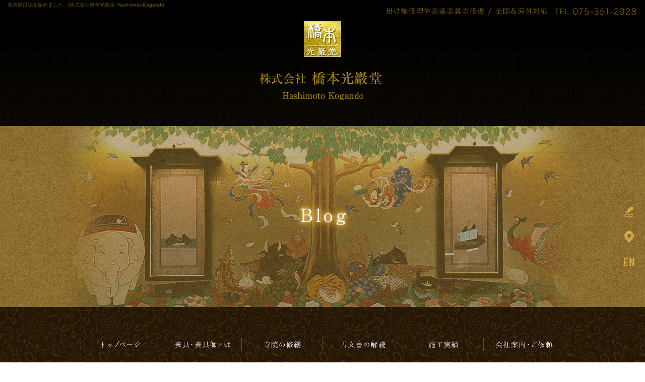

--- FILE ---
content_type: text/html; charset=UTF-8
request_url: https://www.kogando.co.jp/archives/9
body_size: 6203
content:
<!DOCTYPE html>
<html lang="ja">
<head>
<!-- ▼Googleアナリティクスタグ▼ -->
<!-- Global site tag (gtag.js) - Google Analytics -->
<script async src="https://www.googletagmanager.com/gtag/js?id=UA-4357072-1"></script>
<script>
  window.dataLayer = window.dataLayer || [];
  function gtag(){dataLayer.push(arguments);}
  gtag('js', new Date());

  gtag('config', 'UA-4357072-1');
</script>
<!-- ▲Googleアナリティクスタグ▲ -->
<meta charset="UTF-8" />
<meta name="viewport" content="width=1400">
<meta name="format-detection" content="telephone=no">
<title>  表具師日誌を始めました。 | 株式会社橋本光巖堂 Hashimoto-Kogando</title>
<link rel="profile" href="https://gmpg.org/xfn/11" />
<link rel="stylesheet" type="text/css" media="all" href="https://www.kogando.co.jp/60010314/wp-content/themes/multipress/style.css" />
<link rel="stylesheet" type="text/css" media="all" href="https://www.kogando.co.jp/60010314/wp-content/themes/multipress/theme.css" />
<link rel="stylesheet" type="text/css" media="all" href="https://www.kogando.co.jp/60010314/wp-content/themes/multipress/common.css" />
<link rel="shortcut icon" href="https://www.kogando.co.jp/favicon.ico" />
<link rel="stylesheet" type="text/css" media="all" href="/files/files_common.css" />
<link rel="stylesheet" type="text/css" media="all" href="/files/files_pc.css" />

<link rel="pingback" href="https://www.kogando.co.jp/60010314/xmlrpc.php" />
<link rel="alternate" type="application/rss+xml" title="株式会社橋本光巖堂 Hashimoto-Kogando &raquo; フィード" href="https://www.kogando.co.jp/feed" />
<link rel="alternate" type="application/rss+xml" title="株式会社橋本光巖堂 Hashimoto-Kogando &raquo; コメントフィード" href="https://www.kogando.co.jp/comments/feed" />
<link rel='stylesheet' id='simplamodalwindow-css'  href='https://www.kogando.co.jp/60010314/wp-content/plugins/light-box-miyamoto/SimplaModalwindow/jquery.SimplaModalwindow.css?ver=3.6.1' type='text/css' media='all' />
<link rel='stylesheet' id='iqfmcss-css'  href='https://www.kogando.co.jp/60010314/wp-content/plugins/inquiry-form-creator/css/inquiry-form.css?ver=0.7' type='text/css' media='all' />
<script type='text/javascript' src='https://www.kogando.co.jp/60010314/wp-includes/js/jquery/jquery.js?ver=1.10.2'></script>
<script type='text/javascript' src='https://www.kogando.co.jp/60010314/wp-includes/js/jquery/jquery-migrate.min.js?ver=1.2.1'></script>
<script type='text/javascript' src='https://www.kogando.co.jp/60010314/wp-content/plugins/light-box-miyamoto/SimplaModalwindow/jquery.SimplaModalwindow.js?ver=1.7.1'></script>
<script type='text/javascript' src='https://www.kogando.co.jp/60010314/wp-content/plugins/inquiry-form-creator/js/ajaxzip2/ajaxzip2.js?ver=2.10'></script>
<script type='text/javascript' src='https://www.kogando.co.jp/60010314/wp-content/plugins/inquiry-form-creator/js/jquery.upload.js?ver=1.0.2'></script>
<link rel='next' title='ホームページをリニューアルOPENしました。' href='https://www.kogando.co.jp/archives/37' />
<link rel='canonical' href='https://www.kogando.co.jp/archives/9' />
<link rel='shortlink' href='https://www.kogando.co.jp/?p=9' />
<script>AjaxZip2.JSONDATA = "https://www.kogando.co.jp/60010314/wp-content/plugins/inquiry-form-creator/js/ajaxzip2/data";</script><link rel="alternate" media="handheld" type="text/html" href="https://www.kogando.co.jp/archives/9" />
<!-- Vipers Video Quicktags v6.4.5 | http://www.viper007bond.com/wordpress-plugins/vipers-video-quicktags/ -->
<style type="text/css">
.vvqbox { display: block; max-width: 100%; visibility: visible !important; margin: 10px auto; } .vvqbox img { max-width: 100%; height: 100%; } .vvqbox object { max-width: 100%; } 
</style>
<script type="text/javascript">
// <![CDATA[
	var vvqflashvars = {};
	var vvqparams = { wmode: "opaque", allowfullscreen: "true", allowscriptaccess: "always" };
	var vvqattributes = {};
	var vvqexpressinstall = "https://www.kogando.co.jp/60010314/wp-content/plugins/vipers-video-quicktags/resources/expressinstall.swf";
// ]]>
</script>
<!-- BEGIN: WP Social Bookmarking Light -->
<script type="text/javascript" src="https://connect.facebook.net/ja_JP/all.js#xfbml=1"></script>
<style type="text/css">
.wp_social_bookmarking_light{
    border: 0 !important;
    padding: 0 !important;
    margin: 0 !important;
}
.wp_social_bookmarking_light div{
    float: left !important;
    border: 0 !important;
    padding: 0 !important;
    margin: 0 5px 0px 0 !important;
    height: 23px !important;
    text-indent: 0 !important;
}
.wp_social_bookmarking_light img{
    border: 0 !important;
    padding: 0;
    margin: 0;
    vertical-align: top !important;
}
.wp_social_bookmarking_light_clear{
    clear: both !important;
}
.wsbl_twitter{
    width: 100px;
}</style>
<!-- END: WP Social Bookmarking Light -->





<meta name="description" content="株式会社橋本光巖堂 Hashimoto-Kogandoは、京都市下京区にある表具店です。主に寺院からご依頼を受け、表具の修繕などを行っています。また、国内のみならず、海外の表具の修繕も承っております。" />
<meta name="keywords" content="株式会社橋本光巖堂 ,Hashimoto-Kogando ,掛け軸 ,修理 ,表装 ,修復 ,表具 ,橋本光巖堂" />

<script type="text/javascript" src="/files/js/effect_pc.js"></script>
<link rel="stylesheet" href="/files/Gallery-master/css/blueimp-gallery.min.css">
<script src="/files/Gallery-master/js/blueimp-gallery.min.js"></script>


<!-- OGPここから -->
<meta property="fb:app_id" content="" />
<meta property="og:type" content="website" />
<meta property="og:locale" content="ja_JP" />
<meta property="og:description" content="表具師日誌を始めました。">
<meta property="og:image" content="https://www.kogando.co.jp/files/facebook_face.jpg">
<meta property="og:title" content="表具師日誌を始めました。">
<meta property="og:url" content="https://www.kogando.co.jp/archives/9/">
<meta property="og:site_name" content="株式会社橋本光巖堂 Hashimoto-Kogando">
<!-- OGPここまで -->
</head>


<body id="page_9"  class="blog">

<div id="wrapper">
<div id="blueimp-gallery" class="blueimp-gallery blueimp-gallery-controls">
    <div class="slides"></div>
    <h3 class="title"></h3>
    <p class="description"></p>
    <a class="prev">‹</a>
    <a class="next">›</a>
    <a class="close">×</a>
    <a class="play-pause"></a>
    <ol class="indicator"></ol>
</div>

	<div id="branding_box">

	<div id="site-description">
<a href="https://www.kogando.co.jp/" title="株式会社橋本光巖堂 Hashimoto-Kogando" rel="home">  表具師日誌を始めました。|株式会社橋本光巖堂 Hashimoto-Kogando</a>
	</div>


<div id="header_information" class="post">

	
<div class="post-data">
<div class="main_header"><a href="/"><img src="/files/sp1.gif" width="240" height="100"></a></div></div>

<div class="clear_float"></div>

	
</div><!-- #header_information -->


	<div id="access" role="navigation">
		<div class="menu-header"><ul id="menu-gnavi" class="menu"><li id="menu-item-497" class="gnavi11 menu-item menu-item-type-post_type menu-item-object-page menu-item-497"><a href="https://www.kogando.co.jp/japanese-top">日本語TOPページ</a></li>
<li id="menu-item-101" class="gnavi12 menu-item menu-item-type-post_type menu-item-object-page menu-item-101"><a href="https://www.kogando.co.jp/tradition">表具・表具師とは</a></li>
<li id="menu-item-718" class="gnavi13 menu-item menu-item-type-post_type menu-item-object-page menu-item-718"><a href="https://www.kogando.co.jp/sub-restoration">寺院の修繕</a>
<ul class="sub-menu">
	<li id="menu-item-499" class="sub-gnavi2 menu-item menu-item-type-post_type menu-item-object-page menu-item-499"><a href="https://www.kogando.co.jp/sub-restoration">寺院の修復</a></li>
	<li id="menu-item-500" class="sub-gnavi2 menu-item menu-item-type-post_type menu-item-object-page menu-item-500"><a href="https://www.kogando.co.jp/kinpaku-hari">寺院の金箔貼り</a></li>
</ul>
</li>
<li id="menu-item-501" class="gnavi14 menu-item menu-item-type-post_type menu-item-object-page menu-item-501"><a href="https://www.kogando.co.jp/komonjo">古文書の解読</a></li>
<li id="menu-item-106" class="gnavi15 menu-item menu-item-type-post_type menu-item-object-page menu-item-106"><a href="https://www.kogando.co.jp/works">施工実績</a></li>
<li id="menu-item-107" class="gnavi16 menu-item menu-item-type-post_type menu-item-object-page menu-item-107"><a href="https://www.kogando.co.jp/contact">会社案内・ご依頼</a></li>
<li id="menu-item-111" class="gnavi17 menu-item menu-item-type-post_type menu-item-object-page menu-item-111"><a href="https://www.kogando.co.jp/english-top">English TOP</a></li>
<li id="menu-item-110" class="gnavi18 menu-item menu-item-type-post_type menu-item-object-page menu-item-110"><a href="https://www.kogando.co.jp/whats-hyogu-master">Hyogu Craftsmen</a></li>
<li id="menu-item-719" class="gnavi19 menu-item menu-item-type-post_type menu-item-object-page menu-item-719"><a href="https://www.kogando.co.jp/repair">temple</a>
<ul class="sub-menu">
	<li id="menu-item-502" class="sub-gnavi2 menu-item menu-item-type-post_type menu-item-object-page menu-item-502"><a href="https://www.kogando.co.jp/repair">Repair</a></li>
	<li id="menu-item-503" class="sub-gnavi2 menu-item menu-item-type-post_type menu-item-object-page menu-item-503"><a href="https://www.kogando.co.jp/gilt-pasted">Gilt pasted</a></li>
</ul>
</li>
<li id="menu-item-504" class="gnavi20 menu-item menu-item-type-post_type menu-item-object-page menu-item-504"><a href="https://www.kogando.co.jp/ancient-document">Decoding old documents</a></li>
<li id="menu-item-108" class="gnavi21 menu-item menu-item-type-post_type menu-item-object-page menu-item-108"><a href="https://www.kogando.co.jp/performance">Works</a></li>
<li id="menu-item-505" class="gnavi22 menu-item menu-item-type-post_type menu-item-object-page menu-item-505"><a href="https://www.kogando.co.jp/contact-2">Contact</a></li>
</ul></div>	</div><!-- #access -->

	</div><!-- #branding_box -->
<div id="main_teaser">


</div>

<div id="outer_block">
<div id="inner_block">

    <div id="blog_main">

    <div id="container">

            


				<div id="post-9" class="post-9 post type-post status-publish format-standard hentry category-blogpost">
					<h1 class="entry-title">表具師日誌を始めました。</h1>

					<div class="entry-meta">
						<span class="meta-prep meta-prep-author">投稿日</span> <a href="https://www.kogando.co.jp/archives/9" title="3:17 PM" rel="bookmark"><span class="entry-date">2012年5月25日</span></a><!-- <span class="meta-sep">by</span>-->  <!--<span class="author vcard"><a class="url fn n" href="https://www.kogando.co.jp/archives/author/rmadmin" title="rmadmin の投稿をすべて表示">rmadmin</a></span>-->					</div><!-- .entry-meta -->

					<div class="entry-content">

						<div class='wp_social_bookmarking_light'><div class="wsbl_facebook_like"><fb:like href="https://www.kogando.co.jp/archives/9" send="false" layout="button_count" width="100" show_faces="false" action="like" colorscheme="light" font=""></fb:like></div><div class="wsbl_hatena"><a href='http://b.hatena.ne.jp/add?mode=confirm&url=https%3A%2F%2Fwww.kogando.co.jp%2Farchives%2F9&title=%E8%A1%A8%E5%85%B7%E5%B8%AB%E6%97%A5%E8%AA%8C%E3%82%92%E5%A7%8B%E3%82%81%E3%81%BE%E3%81%97%E3%81%9F%E3%80%82' title='このエントリーをはてなブックマークに追加' rel=nofollow class='wp_social_bookmarking_light_a' target=_blank><img src='https://www.kogando.co.jp/60010314/wp-content/plugins/wp-social-bookmarking-light/images/hatena.gif' alt='このエントリーをはてなブックマークに追加' title='このエントリーをはてなブックマークに追加' width='16' height='12' class='wp_social_bookmarking_light_img' /></a></div><div class="wsbl_yahoo"><a href='http://bookmarks.yahoo.co.jp/bookmarklet/showpopup?t=%E8%A1%A8%E5%85%B7%E5%B8%AB%E6%97%A5%E8%AA%8C%E3%82%92%E5%A7%8B%E3%82%81%E3%81%BE%E3%81%97%E3%81%9F%E3%80%82&u=https%3A%2F%2Fwww.kogando.co.jp%2Farchives%2F9&ei=UTF-8' title='Bookmark this on Yahoo Bookmark' rel=nofollow class='wp_social_bookmarking_light_a' target=_blank><img src='https://www.kogando.co.jp/60010314/wp-content/plugins/wp-social-bookmarking-light/images/yahoo.gif' alt='Bookmark this on Yahoo Bookmark' title='Bookmark this on Yahoo Bookmark' width='16' height='16' class='wp_social_bookmarking_light_img' /></a></div><div class="wsbl_livedoor"><a href='http://clip.livedoor.com/redirect?link=https%3A%2F%2Fwww.kogando.co.jp%2Farchives%2F9&title=%E6%A0%AA%E5%BC%8F%E4%BC%9A%E7%A4%BE%E6%A9%8B%E6%9C%AC%E5%85%89%E5%B7%96%E5%A0%82%20Hashimoto-Kogando%20-%20%E8%A1%A8%E5%85%B7%E5%B8%AB%E6%97%A5%E8%AA%8C%E3%82%92%E5%A7%8B%E3%82%81%E3%81%BE%E3%81%97%E3%81%9F%E3%80%82&ie=utf-8' title='Bookmark this on Livedoor Clip' rel=nofollow class='wp_social_bookmarking_light_a' target=_blank><img src='https://www.kogando.co.jp/60010314/wp-content/plugins/wp-social-bookmarking-light/images/livedoor.gif' alt='Bookmark this on Livedoor Clip' title='Bookmark this on Livedoor Clip' width='16' height='16' class='wp_social_bookmarking_light_img' /></a></div><div class="wsbl_google_plus_one"><g:plusone size="medium" annotation="none" href="https://www.kogando.co.jp/archives/9" ></g:plusone></div><div class="wsbl_twitter"><iframe allowtransparency="true" frameborder="0" scrolling="no" src="https://platform.twitter.com/widgets/tweet_button.html?url=https%3A%2F%2Fwww.kogando.co.jp%2Farchives%2F9&amp;text=%E8%A1%A8%E5%85%B7%E5%B8%AB%E6%97%A5%E8%AA%8C%E3%82%92%E5%A7%8B%E3%82%81%E3%81%BE%E3%81%97%E3%81%9F%E3%80%82&amp;lang=ja&amp;count=horizontal" style="width:130px; height:20px;"></iframe></div><div class="wsbl_line"><a href='http://line.naver.jp/R/msg/text/?表具師日誌を始めました。%0D%0Ahttps://www.kogando.co.jp/archives/9' title='LINEで送る' rel=nofollow class='wp_social_bookmarking_light_a' target=_blank><img src='https://www.kogando.co.jp/60010314/wp-content/plugins/wp-social-bookmarking-light/images/line88x20.png' alt='LINEで送る' title='LINEで送る' width='88' height='20' class='wp_social_bookmarking_light_img' /></a></div></div><br class='wp_social_bookmarking_light_clear' /><p>表具師日誌を始めました。</p>

											</div><!-- .entry-content -->


					<div class="entry-utility">
												
					</div><!-- .entry-utility -->
				</div><!-- #post-## -->

				<div id="nav-below" class="navigation">
					<div class="nav-previous"></div>
					<div class="nav-next"><a href="https://www.kogando.co.jp/archives/37" rel="next">ホームページをリニューアルOPENしました。 <span class="meta-nav">&rarr;</span></a></div>
				</div><!-- #nav-below -->




    </div><!-- #container -->

		<div id="primary" class="widget-area" role="complementary">
			<ul class="xoxo">


<li id="text-2" class="widget-container widget_text">			<div class="textwidget"><div class="widget-title2 unity_title"><a href="/blog">ブログトップ</a></div></div>
		</li><li id="search-2" class="widget-container widget_search"><form role="search" method="get" id="searchform" class="searchform" action="https://www.kogando.co.jp/">
				<div>
					<label class="screen-reader-text" for="s">検索:</label>
					<input type="text" value="" name="s" id="s" />
					<input type="submit" id="searchsubmit" value="検索" />
				</div>
			</form></li>		<li id="recent-posts-2" class="widget-container widget_recent_entries">		<h3 class="widget-title unity_title">最近の投稿</h3>		<ul>
					<li>
				<a href="https://www.kogando.co.jp/archives/770" title="【京都・下京区】京表具・修復の専門店｜株式会社橋本光巖堂">【京都・下京区】京表具・修復の専門店｜株式会社橋本光巖堂</a>
						</li>
					<li>
				<a href="https://www.kogando.co.jp/archives/768" title="季節のご挨拶">季節のご挨拶</a>
						</li>
					<li>
				<a href="https://www.kogando.co.jp/archives/762" title="ホームページをリニューアルいたしました。">ホームページをリニューアルいたしました。</a>
						</li>
					<li>
				<a href="https://www.kogando.co.jp/archives/58" title="作品展のご案内">作品展のご案内</a>
						</li>
					<li>
				<a href="https://www.kogando.co.jp/archives/57" title="finger scale">finger scale</a>
						</li>
				</ul>
		</li><li id="archives-2" class="widget-container widget_archive"><h3 class="widget-title unity_title">アーカイブ</h3>		<ul>
			<li><a href='https://www.kogando.co.jp/archives/date/2025/11' title='2025年11月'>2025年11月</a></li>
	<li><a href='https://www.kogando.co.jp/archives/date/2021/11' title='2021年11月'>2021年11月</a></li>
	<li><a href='https://www.kogando.co.jp/archives/date/2019/07' title='2019年7月'>2019年7月</a></li>
	<li><a href='https://www.kogando.co.jp/archives/date/2014/07' title='2014年7月'>2014年7月</a></li>
	<li><a href='https://www.kogando.co.jp/archives/date/2014/06' title='2014年6月'>2014年6月</a></li>
	<li><a href='https://www.kogando.co.jp/archives/date/2014/05' title='2014年5月'>2014年5月</a></li>
	<li><a href='https://www.kogando.co.jp/archives/date/2013/03' title='2013年3月'>2013年3月</a></li>
	<li><a href='https://www.kogando.co.jp/archives/date/2012/05' title='2012年5月'>2012年5月</a></li>
		</ul>
</li><li id="categories-2" class="widget-container widget_categories"><h3 class="widget-title unity_title">カテゴリー</h3>		<ul>
	<li class="cat-item cat-item-1"><a href="https://www.kogando.co.jp/archives/category/blogpost" title="日記 に含まれる投稿をすべて表示">日記</a>
</li>
		</ul>
</li><li id="calendar-2" class="widget-container widget_calendar"><h3 class="widget-title unity_title">投稿日カレンダー</h3><div id="calendar_wrap"><table id="wp-calendar">
	<caption>2026年1月</caption>
	<thead>
	<tr>
		<th scope="col" title="日曜日">日</th>
		<th scope="col" title="月曜日">月</th>
		<th scope="col" title="火曜日">火</th>
		<th scope="col" title="水曜日">水</th>
		<th scope="col" title="木曜日">木</th>
		<th scope="col" title="金曜日">金</th>
		<th scope="col" title="土曜日">土</th>
	</tr>
	</thead>

	<tfoot>
	<tr>
		<td colspan="3" id="prev"><a href="https://www.kogando.co.jp/archives/date/2025/11" title="2025年11月の投稿を表示">&laquo; 11月</a></td>
		<td class="pad">&nbsp;</td>
		<td colspan="3" id="next" class="pad">&nbsp;</td>
	</tr>
	</tfoot>

	<tbody>
	<tr>
		<td colspan="4" class="pad">&nbsp;</td><td>1</td><td>2</td><td>3</td>
	</tr>
	<tr>
		<td>4</td><td>5</td><td>6</td><td>7</td><td>8</td><td>9</td><td>10</td>
	</tr>
	<tr>
		<td>11</td><td>12</td><td>13</td><td>14</td><td id="today">15</td><td>16</td><td>17</td>
	</tr>
	<tr>
		<td>18</td><td>19</td><td>20</td><td>21</td><td>22</td><td>23</td><td>24</td>
	</tr>
	<tr>
		<td>25</td><td>26</td><td>27</td><td>28</td><td>29</td><td>30</td><td>31</td>
	</tr>
	</tbody>
	</table></div></li>			</ul>
		</div><!-- #primary .widget-area -->


</div><!-- #main -->

</div><!-- #inner_block -->
</div><!-- #outer_block -->

<div id="footer_block">
	<div id="footer_box">
		<div id="footer_sitemap_block">



    <div id="footer-widget-area" role="complementary">

<div id="first" class="widget-area">
  <ul class="xoxo">
<div class="menu-header"><ul id="menu-footer_navi" class="menu"><li id="menu-item-125" class="menu-item menu-item-type-post_type menu-item-object-page menu-item-125"><a href="https://www.kogando.co.jp/">トップページ</a></li>
<li id="menu-item-506" class="menu-item menu-item-type-post_type menu-item-object-page menu-item-506"><a href="https://www.kogando.co.jp/japanese-top">日本語TOPページ</a></li>
<li id="menu-item-127" class="menu-item menu-item-type-post_type menu-item-object-page menu-item-127"><a href="https://www.kogando.co.jp/tradition">表具・表具師とは</a></li>
<li id="menu-item-515" class="menu-item menu-item-type-post_type menu-item-object-page menu-item-515"><a href="https://www.kogando.co.jp/sub-restoration">寺院の修復</a></li>
<li id="menu-item-507" class="menu-item menu-item-type-post_type menu-item-object-page menu-item-507"><a href="https://www.kogando.co.jp/kinpaku-hari">寺院の金箔貼り</a></li>
<li id="menu-item-508" class="menu-item menu-item-type-post_type menu-item-object-page menu-item-508"><a href="https://www.kogando.co.jp/komonjo">古文書の解読</a></li>
<li id="menu-item-132" class="menu-item menu-item-type-post_type menu-item-object-page menu-item-132"><a href="https://www.kogando.co.jp/works">施工実績</a></li>
<li id="menu-item-133" class="menu-item menu-item-type-post_type menu-item-object-page menu-item-133"><a href="https://www.kogando.co.jp/contact">会社案内・ご依頼</a></li>
<li id="menu-item-509" class="menu-item menu-item-type-post_type menu-item-object-page menu-item-509"><a href="https://www.kogando.co.jp/english-top">English TOP</a></li>
<li id="menu-item-136" class="menu-item menu-item-type-post_type menu-item-object-page menu-item-136"><a href="https://www.kogando.co.jp/whats-hyogu-master">Hyogu Craftsmen</a></li>
<li id="menu-item-510" class="menu-item menu-item-type-post_type menu-item-object-page menu-item-510"><a href="https://www.kogando.co.jp/repair">Repair</a></li>
<li id="menu-item-511" class="menu-item menu-item-type-post_type menu-item-object-page menu-item-511"><a href="https://www.kogando.co.jp/gilt-pasted">Gilt pasted</a></li>
<li id="menu-item-512" class="menu-item menu-item-type-post_type menu-item-object-page menu-item-512"><a href="https://www.kogando.co.jp/ancient-document">Decoding old documents</a></li>
<li id="menu-item-134" class="menu-item menu-item-type-post_type menu-item-object-page menu-item-134"><a href="https://www.kogando.co.jp/performance">Works</a></li>
<li id="menu-item-513" class="menu-item menu-item-type-post_type menu-item-object-page menu-item-513"><a href="https://www.kogando.co.jp/contact-2">Contact</a></li>
<li id="menu-item-124" class="menu-item menu-item-type-post_type menu-item-object-page current_page_parent menu-item-124"><a href="https://www.kogando.co.jp/blog">ブログ</a></li>
</ul></div>  </ul>
</div>

  </div><!-- #footer-widget-area -->
		</div><!--#footer_sitemap_block-->

		<div class="footer_infomation">


<div id="footer_information" class="post">

		<div class="entry-post">

		<div class="post-data">
			<p>〒600-8324　京都府京都市下京区西洞院通六条下る東側町522　TEL：075-351-2928</p>
<p>〒600-8324　Kyoto-hu Kyoto-shi Shimogyo-ku Nishinotouin-dori Rokujo-kudaru Higashigawa-tyo 522　TEL：075-351-2928</p>

<div class="fixed_btn">
  <div id="fixed_btn_blog"><a href="/blog"><img src="/files/blog_btn.png" alt="ブログ"></a></div>
  <div id="fixed_btn_access"><a href="/contact"><img src="/files/map_btn.png" alt="アクセスマップ"></a></div>
  <div id="fixed_btn_english-top"><a href="/english-top"><img src="/files/en_btn.png" alt="English Page"></a></div>
<!--  <div id="fixed_btn_gtn"><a href="https://gaten.info/company/pages/company1/?155747672388413" target="_blank"><img src="/files/btn_gaten.jpg" alt="ガテン系求人ポータルサイト【ガテン職】掲載中！"></a></div>  -->
</div>

<!---
<div id="footer_sns_btn">
  <div class="footer_sns_inner">
    <div id="footer_sns_fb"><a href="" target="_blank"><img src="/files/footer_icon_fb.png" alt="facebook"></a></div>
    <div id="footer_sns_insta"><a href="" target="_blank"><img src="/files/footer_icon_insta.png" alt="Instagram"></a></div>
    <div id="footer_sns_line"><a href="" target="_blank"><img src="/files/footer_icon_sample.jpg" alt="LINE＠"></a></div>
    <div id="footer_sns_tw"><a href="" target="_blank"><img src="/files/footer_icon_tw.png" alt="twitter"></a></div>
    <div id="footer_sns_xxx"><a href="" target="_blank"><img src="/files/footer_icon_sample.jpg" alt=""></a></div>
  </div>
</div>
-->

<div id="float_top_btn"><a href="#"><img src="/files/top_btn.png" alt="先頭へ戻る"></a></div>



 <script type="text/javascript"><!--
  jQuery(function($){
  /*------------------------------------------------------------------------------------*/
  /* 画面幅に合わせる                             */
  /*------------------------------------------------------------------------------------*/
  $(window).on('ready load resize', function(){
    var target = '.viewer_493';//トップ スライダー
    var target_img = '.viewer_493 img';
    var target_sub = '.entry_teaser_473';//日本語トップ
    var target_sub_img = '.entry_teaser_473 img';
	var target_sub2 = '.entry_teaser_93';//英語トップ
    var target_sub2_img = '.entry_teaser_93 img';

	//日本語トップ
    if($('body').width() > 500){
      $(target_sub_img).css({
        'width' : '100%',
        'height' : 'auto',
        'left' : 0,
      });
      $('#page_473 #header_information').css({
        'height' : $(target_sub_img).height() - ($(target_sub_img).height() * 0.1359) + 25 + 'px'
      });
      $('#page_473 #branding_box').css({
        'height' : $(target_sub_img).height() - ($(target_sub_img).height() * 0.1359) + 140 + 'px'
      });
      var ORG_W = 2000;
      var ORG_H = 1030;
      var main_header_W = 245;
      var main_header_H = 180;
      var main_header_Y = 0;//中ページメイン画像の上からボタンまでの数値
      var main_header_X = 0;//中ページメイン画像の左端からボタンまでの数値
      $('#page_473 .main_header img').css({
        'width' : $(target_sub_img).width() * (main_header_W / ORG_W) + 'px',
        'height' : $(target_sub_img).height() * (main_header_H / ORG_H) + 'px',
        'margin-top' : $(target_sub_img).height() * (main_header_Y / ORG_H) + 'px',
        'margin-left' : $(target_sub_img).width() * (main_header_X / ORG_W) + 'px'
      });
}
    $(target_sub).css({ 'height' : $(target_sub_img).height() });
	  
	  //英語トップ
    if($('body').width() > 500){
      $(target_sub2_img).css({
        'width' : '100%',
        'height' : 'auto',
        'left' : 0,
      });
      $('#page_93 #header_information').css({
        'height' : $(target_sub2_img).height() - ($(target_sub2_img).height() * 0.1359) + 25 + 'px'
      });
      $('#page_93 #branding_box').css({
        'height' : $(target_sub2_img).height() - ($(target_sub2_img).height() * 0.1359) + 140 + 'px'
      });
      var ORG_W2 = 2000;
      var ORG_H2 = 1030;
      var main_header_W2 = 245;
      var main_header_H2 = 180;
      var main_header_Y2 = 0;//中ページメイン画像の上からボタンまでの数値
      var main_header_X2 = 0;//中ページメイン画像の左端からボタンまでの数値
      $('#page_93 .main_header img').css({
        'width' : $(target_sub2_img).width() * (main_header_W2 / ORG_W2) + 'px',
        'height' : $(target_sub2_img).height() * (main_header_H2 / ORG_H2) + 'px',
        'margin-top' : $(target_sub2_img).height() * (main_header_Y2 / ORG_H2) + 'px',
        'margin-left' : $(target_sub2_img).width() * (main_header_X2 / ORG_W2) + 'px'
      });
}
    $(target_sub2).css({ 'height' : $(target_sub2_img).height() });

	//トップページ スライダー
    if($('body').width() > 500){
      $(target_img).css({
        'width' : '100%',
        'height' : 'auto',
        'left' : 0,
      });
      $('#page_66 #branding_box').css({
        'height' : $(target_img).height() + 60 + 'px'
      });
}
    $(target).css({ 'height' : $(target_img).height() })

  });
  });
  --></script>


<script type="text/javascript">
jQuery(function($) {
  // グローバルナビの追尾
  var nav = $('#access');
  var offset = 0;
  if(!$('.fixed').length){
    offset = nav.offset();
  }else{
      resetOffset();
  }
  $(window).on('load resize', function(){
      resetOffset();
  });
  $(window).scroll(resetOffset);
  
  function resetOffset(){
    nav.removeClass('fixed');
    offset = nav.offset();
    if($(window).scrollTop() > offset.top) {
      nav.addClass('fixed');
    }
  }
});
</script>
		</div>

<div class="clear_float"></div>

	</div>
	
</div><!-- #footer_information -->


		</div><!-- .footer_infomation -->
	</div><!--footer_box-->

<address id="copyright">Copyright (C) 株式会社橋本光巖堂 Hashimoto-Kogando All Rights Reserved.</address>

</div><!--footer_block-->

</div><!--wrapper-->

</body>
</html>

--- FILE ---
content_type: text/css
request_url: https://www.kogando.co.jp/files/files_pc.css
body_size: 6044
content:
@charset "utf-8";

/*
 * PC用スタイルCSS
 */


/* ↓↓　雛形　レイアウトにあわせて追記・上書きして下さい　↓↓
   後々解読が面倒になるので、必要な箇所のみ記述すること
  （例：背景がPNGになるなら background-image: url("/files/xx_bg.png");　など） */




/* ===================================================================================================================
   ■ 全体
------------------------------------------------------------------------------------------------------------------- */
html {

  background-image: url("/files/html_bg.jpg"); 
  background-repeat: repeat;

}
body {
	color: #333;
}
body.blog/*ブログ*/ {
	background:url(/files/body_bg_17.png) center 0 no-repeat;
}
body#page_66/*トップ*/ {
	background:none transparent;
}

/*----------日本語------------------------*/
body#page_473/*日本語トップ*/ {
	background:none transparent;
}
body#page_65/*表具・表具師とは*/ {
	background:url(/files/body_bg_03.png) center 0 no-repeat;
}
body#page_471/*寺院の修復*/ {
	background:url(/files/body_bg_04.png) center 0 no-repeat;
}
body#page_476/*寺院の金箔貼*/ {
	background:url(/files/body_bg_05.png) center 0 no-repeat;
}
body#page_472/*古文書の解読*/ {
	background:url(/files/body_bg_06.png) center 0 no-repeat;
}
body#page_82/*施工実績*/ {
	background:url(/files/body_bg_07.png) center 0 no-repeat;
}
body#page_84/*会社案内・ご依頼*/ {
	background:url(/files/body_bg_08.png) center 0 no-repeat;
}


/*----------英語------------------------*/
body#page_93/*English TOP*/ {
	background:none transparent;
}
body#page_91/*Hyogu Craftsmen*/ {
	background:url(/files/body_bg_10.png) center 0 no-repeat;
}
body#page_485/*Repair*/ {
	background:url(/files/body_bg_11.png) center 0 no-repeat;
}
body#page_486/*Gilt pasted*/ {
	background:url(/files/body_bg_12.png) center 0 no-repeat;
}
body#page_484/*Decoding old documents*/ {
	background:url(/files/body_bg_13.png) center 0 no-repeat;
}
body#page_86/*Works*/ {
	background:url(/files/body_bg_14.png) center 0 no-repeat;
}
body#page_491/*contact*/ {
	background:url(/files/body_bg_15.png) center 0 no-repeat;
}



#wrapper {
  background: none transparent;
}
#outer_block {
  background:url(/files/outer_block_bg.jpg) center 0 repeat-y;
	padding: 80px 0 0;
}

a:link, a:visited, a:hover, a:active {
	color: #d63c00;
}




/* ===================================================================================================================
   ■ ヘッダー
------------------------------------------------------------------------------------------------------------------- */
#branding_box {
	background:url(/files/branding_box_bg.png) right 0 no-repeat;
  height: 750px;
  padding: 0 ;
  position: relative;
	z-index: 500;
}
/* ヘッダーのH1～グローバルナビの高さ調整 */
#header_information {
  height: 635px;
}

/*  H1テキスト
---------------------------------------------------------------------------------------------------- */
#site-description {
  width: 100%;
  margin: 0 auto;
	text-align: left;
}
#site-description a {
  display: inline;
  color: #6c550f;
	margin-left: 15px;
}

/*  サイトロゴ
---------------------------------------------------------------------------------------------------- */
.main_header, .header_class {
  padding: 0;
	text-align: center;
}
.main_header img, .header_class img {
  width: 245px;
  height: 180px;
}
#page_66 .main_header img{
	display: none;
}
/*  グローバルナビ
---------------------------------------------------------------------------------------------------- */
#access {
  width: 100%;
  margin: 0 auto;
}
#access .menu-header{
	width: 960px;
	margin: 0 auto;
}
/* 親ボタンの背景画像、高さなど　全サイズ共通 */
div#access .menu-item a, div#access .menu-item a:hover {
	background-image:url(/files/topnavi_jp.png);
  background-color: transparent;
  height: 60px;
  line-height: 60px;
	width: 160px;
}

/*---------ナビ個別-----------------*/
/*ブログ*/
.blog div#access .gnavi17 a, 
.blog div#access .gnavi18 a, 
.blog div#access .gnavi19 a,
.blog div#access .gnavi20 a,
.blog div#access .gnavi21 a,
.blog div#access .gnavi22 a{
	display: none;
}

/*トップ*/
#page_66 #access {
	display: none;
}

#page_473 div#access .menu-item a, 
#page_473 div#access .menu-item a:hover, 
#page_65 div#access .menu-item a, 
#page_65 div#access .menu-item a:hover, 
#page_471 div#access .menu-item a, 
#page_471 div#access .menu-item a:hover, 
#page_476 div#access .menu-item a, 
#page_476 div#access .menu-item a:hover, 
#page_472 div#access .menu-item a, 
#page_472 div#access .menu-item a:hover, 
#page_82 div#access .menu-item a, 
#page_82 div#access .menu-item a:hover, 
#page_84 div#access .menu-item a, 
#page_84 div#access .menu-item a:hover{
	background-image:url(/files/topnavi_jp.png);
  background-color: transparent;
  height: 60px;
  line-height: 60px;
	width: 160px;
	padding: 0;
}



/*日本語トップ*/
#page_473 div#access .gnavi17 a, 
#page_473 div#access .gnavi18 a, 
#page_473 div#access .gnavi19 a,
#page_473 div#access .gnavi20 a,
#page_473 div#access .gnavi21 a,
#page_473 div#access .gnavi22 a{
	display: none;
}
#page_473 div#access .gnavi11 a { background-position: left top; }
#page_473 div#access .gnavi12 a { background-position: -160px top; }
#page_473 div#access .gnavi13 a { background-position: -320px top; }
#page_473 div#access .gnavi14 a { background-position: -480px top; }
#page_473 div#access .gnavi15 a { background-position: -640px top; }
#page_473 div#access .gnavi16 a { background-position: right top; }
#page_473 div#access .gnavi11 a:hover { background-position: left bottom; }
#page_473 div#access .gnavi12 a:hover { background-position: -160px bottom; }
#page_473 div#access .gnavi13 a:hover { background-position: -320px bottom; }
#page_473 div#access .gnavi14 a:hover { background-position: -480px bottom; }
#page_473 div#access .gnavi15 a:hover { background-position: -640px bottom; }
#page_473 div#access .gnavi16 a:hover { background-position: right bottom; }


/*表具・表具師とは*/
#page_65 div#access .gnavi17 a, 
#page_65 div#access .gnavi18 a, 
#page_65 div#access .gnavi19 a,
#page_65 div#access .gnavi20 a,
#page_65 div#access .gnavi21 a,
#page_65 div#access .gnavi22 a{
	display: none;
}
#page_65 div#access .gnavi11 a { background-position: left top; }
#page_65 div#access .gnavi12 a { background-position: -160px top; }
#page_65 div#access .gnavi13 a { background-position: -320px top; }
#page_65 div#access .gnavi14 a { background-position: -480px top; }
#page_65 div#access .gnavi15 a { background-position: -640px top; }
#page_65 div#access .gnavi16 a { background-position: right top; }
#page_65 div#access .gnavi11 a:hover { background-position: left bottom; }
#page_65 div#access .gnavi12 a:hover { background-position: -160px bottom; }
#page_65 div#access .gnavi13 a:hover { background-position: -320px bottom; }
#page_65 div#access .gnavi14 a:hover { background-position: -480px bottom; }
#page_65 div#access .gnavi15 a:hover { background-position: -640px bottom; }
#page_65 div#access .gnavi16 a:hover { background-position: right bottom; }

/*寺院の修復*/ 
#page_471 div#access .gnavi17 a, 
#page_471 div#access .gnavi18 a, 
#page_471 div#access .gnavi19 a,
#page_471 div#access .gnavi20 a,
#page_471 div#access .gnavi21 a,
#page_471 div#access .gnavi22 a{
	display: none;
}
#page_471 div#access .gnavi11 a { background-position: left top; }
#page_471 div#access .gnavi12 a { background-position: -160px top; }
#page_471 div#access .gnavi13 a { background-position: -320px top; }
#page_471 div#access .gnavi14 a { background-position: -480px top; }
#page_471 div#access .gnavi15 a { background-position: -640px top; }
#page_471 div#access .gnavi16 a { background-position: right top; }
#page_471 div#access .gnavi11 a:hover { background-position: left bottom; }
#page_471 div#access .gnavi12 a:hover { background-position: -160px bottom; }
#page_471 div#access .gnavi13 a:hover { background-position: -320px bottom; }
#page_471 div#access .gnavi14 a:hover { background-position: -480px bottom; }
#page_471 div#access .gnavi15 a:hover { background-position: -640px bottom; }
#page_471 div#access .gnavi16 a:hover { background-position: right bottom; }

/*寺院の金箔貼*/ 
#page_476 div#access .gnavi17 a, 
#page_476 div#access .gnavi18 a, 
#page_476 div#access .gnavi19 a,
#page_476 div#access .gnavi20 a,
#page_476 div#access .gnavi21 a,
#page_476 div#access .gnavi22 a{
	display: none;
}
#page_476 div#access .gnavi11 a { background-position: left top; }
#page_476 div#access .gnavi12 a { background-position: -160px top; }
#page_476 div#access .gnavi13 a { background-position: -320px top; }
#page_476 div#access .gnavi14 a { background-position: -480px top; }
#page_476 div#access .gnavi15 a { background-position: -640px top; }
#page_476 div#access .gnavi16 a { background-position: right top; }
#page_476 div#access .gnavi11 a:hover { background-position: left bottom; }
#page_476 div#access .gnavi12 a:hover { background-position: -160px bottom; }
#page_476 div#access .gnavi13 a:hover { background-position: -320px bottom; }
#page_476 div#access .gnavi14 a:hover { background-position: -480px bottom; }
#page_476 div#access .gnavi15 a:hover { background-position: -640px bottom; }
#page_476 div#access .gnavi16 a:hover { background-position: right bottom; }

/*古文書の解読*/ 
#page_472 div#access .gnavi17 a, 
#page_472 div#access .gnavi18 a, 
#page_472 div#access .gnavi19 a,
#page_472 div#access .gnavi20 a,
#page_472 div#access .gnavi21 a,
#page_472 div#access .gnavi22 a{
	display: none;
}
#page_472 div#access .gnavi11 a { background-position: left top; }
#page_472 div#access .gnavi12 a { background-position: -160px top; }
#page_472 div#access .gnavi13 a { background-position: -320px top; }
#page_472 div#access .gnavi14 a { background-position: -480px top; }
#page_472 div#access .gnavi15 a { background-position: -640px top; }
#page_472 div#access .gnavi16 a { background-position: right top; }
#page_472 div#access .gnavi11 a:hover { background-position: left bottom; }
#page_472 div#access .gnavi12 a:hover { background-position: -160px bottom; }
#page_472 div#access .gnavi13 a:hover { background-position: -320px bottom; }
#page_472 div#access .gnavi14 a:hover { background-position: -480px bottom; }
#page_472 div#access .gnavi15 a:hover { background-position: -640px bottom; }
#page_472 div#access .gnavi16 a:hover { background-position: right bottom; }

/*施工実績*/ 
#page_82 div#access .gnavi17 a, 
#page_82 div#access .gnavi18 a, 
#page_82 div#access .gnavi19 a,
#page_82 div#access .gnavi20 a,
#page_82 div#access .gnavi21 a,
#page_82 div#access .gnavi22 a{
	display: none;
}
#page_82 div#access .gnavi11 a { background-position: left top; }
#page_82 div#access .gnavi12 a { background-position: -160px top; }
#page_82 div#access .gnavi13 a { background-position: -320px top; }
#page_82 div#access .gnavi14 a { background-position: -480px top; }
#page_82 div#access .gnavi15 a { background-position: -640px top; }
#page_82 div#access .gnavi16 a { background-position: right top; }
#page_82 div#access .gnavi11 a:hover { background-position: left bottom; }
#page_82 div#access .gnavi12 a:hover { background-position: -160px bottom; }
#page_82 div#access .gnavi13 a:hover { background-position: -320px bottom; }
#page_82 div#access .gnavi14 a:hover { background-position: -480px bottom; }
#page_82 div#access .gnavi15 a:hover { background-position: -640px bottom; }
#page_82 div#access .gnavi16 a:hover { background-position: right bottom; }

/*会社案内・ご依頼*/ 
#page_84 div#access .gnavi17 a, 
#page_84 div#access .gnavi18 a, 
#page_84 div#access .gnavi19 a,
#page_84 div#access .gnavi20 a,
#page_84 div#access .gnavi21 a,
#page_84 div#access .gnavi22 a{
	display: none;
}
#page_84 div#access .gnavi11 a { background-position: left top; }
#page_84 div#access .gnavi12 a { background-position: -160px top; }
#page_84 div#access .gnavi13 a { background-position: -320px top; }
#page_84 div#access .gnavi14 a { background-position: -480px top; }
#page_84 div#access .gnavi15 a { background-position: -640px top; }
#page_84 div#access .gnavi16 a { background-position: right top; }
#page_84 div#access .gnavi11 a:hover { background-position: left bottom; }
#page_84 div#access .gnavi12 a:hover { background-position: -160px bottom; }
#page_84 div#access .gnavi13 a:hover { background-position: -320px bottom; }
#page_84 div#access .gnavi14 a:hover { background-position: -480px bottom; }
#page_84 div#access .gnavi15 a:hover { background-position: -640px bottom; }
#page_84 div#access .gnavi16 a:hover { background-position: right bottom; }


/*------英語--------------------------------------------------*/

#page_93 div#access .menu-item a, 
#page_93 div#access .menu-item a:hover, 
#page_91 div#access .menu-item a, 
#page_91 div#access .menu-item a:hover,
#page_485 div#access .menu-item a, 
#page_485 div#access .menu-item a:hover, 
#page_486 div#access .menu-item a, 
#page_486 div#access .menu-item a:hover, 
#page_484 div#access .menu-item a, 
#page_484 div#access .menu-item a:hover, 
#page_86 div#access .menu-item a, 
#page_86 div#access .menu-item a:hover, 
#page_491 div#access .menu-item a, 
#page_491 div#access .menu-item a:hover
{
	background-image:url(/files/topnavi_en.png);
  background-color: transparent;
  height: 60px;
  line-height: 60px;
	width: 160px;
	padding: 0;
	display: block;
}

/*English TOP*/ 
#page_93 div#access .gnavi11 a, 
#page_93 div#access .gnavi12 a, 
#page_93 div#access .gnavi13 a,
#page_93 div#access .gnavi14 a,
#page_93 div#access .gnavi15 a,
#page_93 div#access .gnavi16 a{
	display: none;
}
#page_93 div#access .gnavi17 a { background-position: left top; }
#page_93 div#access .gnavi18 a { background-position: -160px top; }
#page_93 div#access .gnavi19 a { background-position: -320px top; }
#page_93 div#access .gnavi20 a { background-position: -480px top; }
#page_93 div#access .gnavi21 a { background-position: -640px top; }
#page_93 div#access .gnavi22 a { background-position: right top; }
#page_93 div#access .gnavi17 a:hover { background-position: left bottom; }
#page_93 div#access .gnavi18 a:hover { background-position: -160px bottom; }
#page_93 div#access .gnavi19 a:hover { background-position: -320px bottom; }
#page_93 div#access .gnavi20 a:hover { background-position: -480px bottom; }
#page_93 div#access .gnavi21 a:hover { background-position: -640px bottom; }
#page_93 div#access .gnavi22 a:hover { background-position: right bottom; }

/*Hyogu Craftsmen*/ 
#page_91 div#access .gnavi11 a, 
#page_91 div#access .gnavi12 a, 
#page_91 div#access .gnavi13 a,
#page_91 div#access .gnavi14 a,
#page_91 div#access .gnavi15 a,
#page_91 div#access .gnavi16 a{
	display: none;
}
#page_91 div#access .gnavi17 a { background-position: left top; }
#page_91 div#access .gnavi18 a { background-position: -160px top; }
#page_91 div#access .gnavi19 a { background-position: -320px top; }
#page_91 div#access .gnavi20 a { background-position: -480px top; }
#page_91 div#access .gnavi21 a { background-position: -640px top; }
#page_91 div#access .gnavi22 a { background-position: right top; }
#page_91 div#access .gnavi17 a:hover { background-position: left bottom; }
#page_91 div#access .gnavi18 a:hover { background-position: -160px bottom; }
#page_91 div#access .gnavi19 a:hover { background-position: -320px bottom; }
#page_91 div#access .gnavi20 a:hover { background-position: -480px bottom; }
#page_91 div#access .gnavi21 a:hover { background-position: -640px bottom; }
#page_91 div#access .gnavi22 a:hover { background-position: right bottom; }

/*Repair*/ 
#page_485 div#access .gnavi11 a, 
#page_485 div#access .gnavi12 a, 
#page_485 div#access .gnavi13 a,
#page_485 div#access .gnavi14 a,
#page_485 div#access .gnavi15 a,
#page_485 div#access .gnavi16 a{
	display: none;
}
#page_485 div#access .gnavi17 a { background-position: left top; }
#page_485 div#access .gnavi18 a { background-position: -160px top; }
#page_485 div#access .gnavi19 a { background-position: -320px top; }
#page_485 div#access .gnavi20 a { background-position: -480px top; }
#page_485 div#access .gnavi21 a { background-position: -640px top; }
#page_485 div#access .gnavi22 a { background-position: right top; }
#page_485 div#access .gnavi17 a:hover { background-position: left bottom; }
#page_485 div#access .gnavi18 a:hover { background-position: -160px bottom; }
#page_485 div#access .gnavi19 a:hover { background-position: -320px bottom; }
#page_485 div#access .gnavi20 a:hover { background-position: -480px bottom; }
#page_485 div#access .gnavi21 a:hover { background-position: -640px bottom; }
#page_485 div#access .gnavi22 a:hover { background-position: right bottom; }

/*Gilt pasted*/
#page_486 div#access .gnavi11 a, 
#page_486 div#access .gnavi12 a, 
#page_486 div#access .gnavi13 a,
#page_486 div#access .gnavi14 a,
#page_486 div#access .gnavi15 a,
#page_486 div#access .gnavi16 a{
	display: none;
}
#page_486 div#access .gnavi17 a { background-position: left top; }
#page_486 div#access .gnavi18 a { background-position: -160px top; }
#page_486 div#access .gnavi19 a { background-position: -320px top; }
#page_486 div#access .gnavi20 a { background-position: -480px top; }
#page_486 div#access .gnavi21 a { background-position: -640px top; }
#page_486 div#access .gnavi22 a { background-position: right top; }
#page_486 div#access .gnavi17 a:hover { background-position: left bottom; }
#page_486 div#access .gnavi18 a:hover { background-position: -160px bottom; }
#page_486 div#access .gnavi19 a:hover { background-position: -320px bottom; }
#page_486 div#access .gnavi20 a:hover { background-position: -480px bottom; }
#page_486 div#access .gnavi21 a:hover { background-position: -640px bottom; }
#page_486 div#access .gnavi22 a:hover { background-position: right bottom; }

/*Decoding old documents*/
#page_484 div#access .gnavi11 a, 
#page_484 div#access .gnavi12 a, 
#page_484 div#access .gnavi13 a,
#page_484 div#access .gnavi14 a,
#page_484 div#access .gnavi15 a,
#page_484 div#access .gnavi16 a{
	display: none;
}
#page_484 div#access .gnavi17 a { background-position: left top; }
#page_484 div#access .gnavi18 a { background-position: -160px top; }
#page_484 div#access .gnavi19 a { background-position: -320px top; }
#page_484 div#access .gnavi20 a { background-position: -480px top; }
#page_484 div#access .gnavi21 a { background-position: -640px top; }
#page_484 div#access .gnavi22 a { background-position: right top; }
#page_484 div#access .gnavi17 a:hover { background-position: left bottom; }
#page_484 div#access .gnavi18 a:hover { background-position: -160px bottom; }
#page_484 div#access .gnavi19 a:hover { background-position: -320px bottom; }
#page_484 div#access .gnavi20 a:hover { background-position: -480px bottom; }
#page_484 div#access .gnavi21 a:hover { background-position: -640px bottom; }
#page_484 div#access .gnavi22 a:hover { background-position: right bottom; }

/*Works*/ 
#page_86 div#access .gnavi11 a, 
#page_86 div#access .gnavi12 a, 
#page_86 div#access .gnavi13 a,
#page_86 div#access .gnavi14 a,
#page_86 div#access .gnavi15 a,
#page_86 div#access .gnavi16 a{
	display: none;
}
#page_86 div#access .gnavi17 a { background-position: left top; }
#page_86 div#access .gnavi18 a { background-position: -160px top; }
#page_86 div#access .gnavi19 a { background-position: -320px top; }
#page_86 div#access .gnavi20 a { background-position: -480px top; }
#page_86 div#access .gnavi21 a { background-position: -640px top; }
#page_86 div#access .gnavi22 a { background-position: right top; }
#page_86 div#access .gnavi17 a:hover { background-position: left bottom; }
#page_86 div#access .gnavi18 a:hover { background-position: -160px bottom; }
#page_86 div#access .gnavi19 a:hover { background-position: -320px bottom; }
#page_86 div#access .gnavi20 a:hover { background-position: -480px bottom; }
#page_86 div#access .gnavi21 a:hover { background-position: -640px bottom; }
#page_86 div#access .gnavi22 a:hover { background-position: right bottom; }

/*contact*/ 
#page_491 div#access .gnavi11 a, 
#page_491 div#access .gnavi12 a, 
#page_491 div#access .gnavi13 a,
#page_491 div#access .gnavi14 a,
#page_491 div#access .gnavi15 a,
#page_491 div#access .gnavi16 a{
	display: none;
}
#page_491 div#access .gnavi17 a { background-position: left top; }
#page_491 div#access .gnavi18 a { background-position: -160px top; }
#page_491 div#access .gnavi19 a { background-position: -320px top; }
#page_491 div#access .gnavi20 a { background-position: -480px top; }
#page_491 div#access .gnavi21 a { background-position: -640px top; }
#page_491 div#access .gnavi22 a { background-position: right top; }
#page_491 div#access .gnavi17 a:hover { background-position: left bottom; }
#page_491 div#access .gnavi18 a:hover { background-position: -160px bottom; }
#page_491 div#access .gnavi19 a:hover { background-position: -320px bottom; }
#page_491 div#access .gnavi20 a:hover { background-position: -480px bottom; }
#page_491 div#access .gnavi21 a:hover { background-position: -640px bottom; }
#page_491 div#access .gnavi22 a:hover { background-position: right bottom; }



/* プルダウンメニューのサイズ */
#access ul.menu ul.sub-menu {
  top: 60px;
  width: 160px;
}
#access ul.menu ul.sub-menu,
#access ul.menu ul.sub-menu li {
  min-width: 160px;
  width: 160px;
}

/* プルダウンメニューの色　16進数、RGBA両方変更すること */
div#access ul.sub-menu li.sub-gnavi a, div#access ul.sub-menu li.sub-gnavi2 a {
  background: none #fff;
  background: none rgba(0, 0, 0, 0.8);
  filter: alpha(opacity=8); /* ie 6 7 */
  -ms-filter: "alpha(opacity=8)"; /* ie 8 */
  width: 160px;
  color: #fff;
	font-family:Georgia,游明朝,"Yu Mincho",YuMincho,"Hiragino Mincho ProN",HGS明朝E,メイリオ,Meiryo,serif;
}
#access ul li.current_page_item > a, #access ul li.current-menu-ancestor > a,
#access ul li.current-menu-item > a, #access ul li.current-menu-parent > a {
  color: #fff;
}
div#access ul.sub-menu li.sub-gnavi a:hover, div#access ul.sub-menu li.sub-gnavi2 a:hover {
  background: none #fff;
  background: none rgba(0, 0, 0, 0.8);
  filter: alpha(opacity=80); /* ie 6 7 */
  -ms-filter: "alpha(opacity=80)"; /* ie 8 */
  color: #fff;
}
#access ul li.current_page_item > a:hover, #access ul li.current-menu-ancestor > a:hover,
#access ul li.current-menu-item > a:hover, #access ul li.current-menu-parent > a:hover {
  color: #fff;
}

/* IE7 hack */
*:first-child+html div#access ul.sub-menu li.sub-gnavi a,
*:first-child+html div#access ul.sub-menu li.sub-gnavi2 a {
  background-color: #000;
}
*:first-child+html div#access ul.sub-menu li.sub-gnavi a:hover,
*:first-child+html div#access ul.sub-menu li.sub-gnavi2 a:hover {
  background-color: #000;
}

/* IE9 hack */
div#access ul.sub-menu li.sub-gnavi a:not(:target),
div#access ul.sub-menu li.sub-gnavi2 a:not(:target),
div#access ul.sub-menu li.sub-gnavi a:not(:target):hover,
div#access ul.sub-menu li.sub-gnavi2 a:not(:target):hover {
  filter: none;
  -ms-filter: none;
}

/*-プルダウン個別-*/

/*日本語トップ*/
#page_473 div#access ul.sub-menu li.sub-gnavi a, 
#page_473 div#access ul.sub-menu li.sub-gnavi2 a,
#page_473 div#access ul.sub-menu li.sub-gnavi a:hover,
#page_473 div#access ul.sub-menu li.sub-gnavi2 a:hover {
  background: none #fff;
  background: none rgba(0, 0, 0, 0.8);
  filter: alpha(opacity=80); /* ie 6 7 */
  -ms-filter: "alpha(opacity=80)"; /* ie 8 */
  color: #fff;
}
/*表具・表具師とは*/
#page_65 div#access ul.sub-menu li.sub-gnavi a, 
#page_65 div#access ul.sub-menu li.sub-gnavi2 a,
#page_65 div#access ul.sub-menu li.sub-gnavi a:hover,
#page_65 div#access ul.sub-menu li.sub-gnavi2 a:hover {
  background: none #fff;
  background: none rgba(0, 0, 0, 0.8);
  filter: alpha(opacity=80); /* ie 6 7 */
  -ms-filter: "alpha(opacity=80)"; /* ie 8 */
  color: #fff;
}
/*寺院の修復*/ 
#page_471 div#access ul.sub-menu li.sub-gnavi a, 
#page_471 div#access ul.sub-menu li.sub-gnavi2 a,
#page_471 div#access ul.sub-menu li.sub-gnavi a:hover,
#page_471 div#access ul.sub-menu li.sub-gnavi2 a:hover {
  background: none #fff;
  background: none rgba(0, 0, 0, 0.8);
  filter: alpha(opacity=80); /* ie 6 7 */
  -ms-filter: "alpha(opacity=80)"; /* ie 8 */
  color: #fff;
}
/*寺院の金箔貼*/ 
#page_476 div#access ul.sub-menu li.sub-gnavi a, 
#page_476 div#access ul.sub-menu li.sub-gnavi2 a,
#page_476 div#access ul.sub-menu li.sub-gnavi a:hover,
#page_476 div#access ul.sub-menu li.sub-gnavi2 a:hover {
  background: none #fff;
  background: none rgba(0, 0, 0, 0.8);
  filter: alpha(opacity=80); /* ie 6 7 */
  -ms-filter: "alpha(opacity=80)"; /* ie 8 */
  color: #fff;
}
/*古文書の解読*/ 
#page_472 div#access ul.sub-menu li.sub-gnavi a, 
#page_472 div#access ul.sub-menu li.sub-gnavi2 a,
#page_472 div#access ul.sub-menu li.sub-gnavi a:hover,
#page_472 div#access ul.sub-menu li.sub-gnavi2 a:hover {
  background: none #fff;
  background: none rgba(0, 0, 0, 0.8);
  filter: alpha(opacity=80); /* ie 6 7 */
  -ms-filter: "alpha(opacity=80)"; /* ie 8 */
  color: #fff;
}
/*施工実績*/ 
#page_82 div#access ul.sub-menu li.sub-gnavi a, 
#page_82 div#access ul.sub-menu li.sub-gnavi2 a,
#page_82 div#access ul.sub-menu li.sub-gnavi a:hover,
#page_82 div#access ul.sub-menu li.sub-gnavi2 a:hover {
  background: none #fff;
  background: none rgba(0, 0, 0, 0.8);
  filter: alpha(opacity=80); /* ie 6 7 */
  -ms-filter: "alpha(opacity=80)"; /* ie 8 */
  color: #fff;
}
/*会社案内・ご依頼*/ 
#page_84 div#access ul.sub-menu li.sub-gnavi a, 
#page_84 div#access ul.sub-menu li.sub-gnavi2 a,
#page_84 div#access ul.sub-menu li.sub-gnavi a:hover,
#page_84 div#access ul.sub-menu li.sub-gnavi2 a:hover {
  background: none #fff;
  background: none rgba(0, 0, 0, 0.8);
  filter: alpha(opacity=80); /* ie 6 7 */
  -ms-filter: "alpha(opacity=80)"; /* ie 8 */
  color: #fff;
}

/*--------英語------------------------*/
/*English TOP*/ 
#page_93 div#access ul.sub-menu li.sub-gnavi a, 
#page_93 div#access ul.sub-menu li.sub-gnavi2 a,
#page_93 div#access ul.sub-menu li.sub-gnavi a:hover,
#page_93 div#access ul.sub-menu li.sub-gnavi2 a:hover {
  background: none #fff;
  background: none rgba(0, 0, 0, 0.8);
  filter: alpha(opacity=80); /* ie 6 7 */
  -ms-filter: "alpha(opacity=80)"; /* ie 8 */
  color: #fff;
}
/*Hyogu Craftsmen*/ 
#page_91 div#access ul.sub-menu li.sub-gnavi a, 
#page_91 div#access ul.sub-menu li.sub-gnavi2 a,
#page_91 div#access ul.sub-menu li.sub-gnavi a:hover,
#page_91 div#access ul.sub-menu li.sub-gnavi2 a:hover {
  background: none #fff;
  background: none rgba(0, 0, 0, 0.8);
  filter: alpha(opacity=80); /* ie 6 7 */
  -ms-filter: "alpha(opacity=80)"; /* ie 8 */
  color: #fff;
}
/*Repair*/ 
#page_485 div#access ul.sub-menu li.sub-gnavi a, 
#page_485 div#access ul.sub-menu li.sub-gnavi2 a,
#page_485 div#access ul.sub-menu li.sub-gnavi a:hover,
#page_485 div#access ul.sub-menu li.sub-gnavi2 a:hover {
  background: none #fff;
  background: none rgba(0, 0, 0, 0.8);
  filter: alpha(opacity=80); /* ie 6 7 */
  -ms-filter: "alpha(opacity=80)"; /* ie 8 */
  color: #fff;
}
/*Gilt pasted*/
#page_486 div#access ul.sub-menu li.sub-gnavi a, 
#page_486 div#access ul.sub-menu li.sub-gnavi2 a,
#page_486 div#access ul.sub-menu li.sub-gnavi a:hover,
#page_486 div#access ul.sub-menu li.sub-gnavi2 a:hover {
  background: none #fff;
  background: none rgba(0, 0, 0, 0.8);
  filter: alpha(opacity=80); /* ie 6 7 */
  -ms-filter: "alpha(opacity=80)"; /* ie 8 */
  color: #fff;
}
/*Decoding old documents*/
#page_484 div#access ul.sub-menu li.sub-gnavi a, 
#page_484 div#access ul.sub-menu li.sub-gnavi2 a,
#page_484 div#access ul.sub-menu li.sub-gnavi a:hover,
#page_484 div#access ul.sub-menu li.sub-gnavi2 a:hover {
  background: none #fff;
  background: none rgba(0, 0, 0, 0.8);
  filter: alpha(opacity=80); /* ie 6 7 */
  -ms-filter: "alpha(opacity=80)"; /* ie 8 */
  color: #fff;
}
/*Works*/ 
#page_86 div#access ul.sub-menu li.sub-gnavi a, 
#page_86 div#access ul.sub-menu li.sub-gnavi2 a,
#page_86 div#access ul.sub-menu li.sub-gnavi a:hover,
#page_86 div#access ul.sub-menu li.sub-gnavi2 a:hover {
  background: none #fff;
  background: none rgba(0, 0, 0, 0.8);
  filter: alpha(opacity=80); /* ie 6 7 */
  -ms-filter: "alpha(opacity=80)"; /* ie 8 */
  color: #fff;
}
/*contact*/ 
#page_491 div#access ul.sub-menu li.sub-gnavi a, 
#page_491 div#access ul.sub-menu li.sub-gnavi2 a,
#page_491 div#access ul.sub-menu li.sub-gnavi a:hover,
#page_491 div#access ul.sub-menu li.sub-gnavi2 a:hover {
  background: none #fff;
  background: none rgba(0, 0, 0, 0.8);
  filter: alpha(opacity=80); /* ie 6 7 */
  -ms-filter: "alpha(opacity=80)"; /* ie 8 */
  color: #fff;
}



/*----固定------*/

#access.fixed {
  width: 100%;
  z-index: 590;
  height: 60px;
  position: fixed;
  top: 0;
  left: 0;
  background-color: rgba(0,0,0,0.8);/*コーダー指示書にある背景色･背景画像指示に変更*/
}
#access.fixed .menu-header {
  margin: 0 auto;
}

/*  メイン画像
---------------------------------------------------------------------------------------------------- */
/* 通常メイン画像 */
#main_teaser {
}
/* フラッシュ選択時 */
.flash_teaser {
  background-repeat: no-repeat;
  background-position: center top;
}

/* TOP SLIDER使用時 */
#jquery_slider_pc { margin: 0 ; }

#main_teaser, #jquery_slider_pc {
	position: absolute;
	top: 0;
	left: 0;
	width: 100%;
	text-align: center;
	z-index: 99;
}



/* ===================================================================================================================
   ■ サイド
------------------------------------------------------------------------------------------------------------------- */
/* サイドナビ　タイトル */
.widget-title, .widget-title2 a {
  padding: 0;
  text-align: center;
  color: #ffffff;
}
.widget-title2 a:link, .widget-title2 a:visited,
.widget-title2 a:hover, .widget-title2 a:active {
  color: #ffffff;
}

/* サイドナビ　メニュー部分 */
#blog_main .widget-area ul ul li a {
	background:url(/files/widget_list_bg.png) center 0 no-repeat;
  color: #433116;
  overflow: hidden;
  text-overflow: ellipsis;
  white-space: nowrap;
}

#wp-calendar {
  border-collapse: separate;
}
#wp-calendar caption {
  text-align: center;
}
#wp-calendar thead th {
}
#wp-calendar tbody td {
  background: none transparent;
  border-width: 0 0 1px;
  border-style: dotted;
  border-color: #7c644e;
  line-height: 2;
  padding: 5px;
}
#wp-calendar tbody td a { text-decoration: underline; }
#wp-calendar tbody td a:hover { text-decoration: none; }




/* ===================================================================================================================
   ■ フッター
------------------------------------------------------------------------------------------------------------------- */
#footer_block {
  background:url(/files/footer_bg.png) center 0 repeat-x;
	height: 320px;
}
#footer_box {
	background:url(/files/footer_box_bg.png) center 0 no-repeat;
	height: 280px;
}


/*  フッターナビ
---------------------------------------------------------------------------------------------------- */
#footer_sitemap_block {
  /* フッターナビの上余白はここで調整 */
  padding: 15px 0 0;
}
#footer-widget-area .widget-area ul.menu {
  border-color: #b0b0b0;
}
#footer-widget-area .widget-area .menu-item a {
  border-color: #b0b0b0;
  color: #b0b0b0;
}
#footer-widget-area .widget-area .menu-item a:hover {
  background-color: transparent;
}



/*  フッター情報
---------------------------------------------------------------------------------------------------- */
.footer_infomation {
  display: block;
  width: 1020px;
  margin: 0 auto;
}
#footer_information .entry-post {
  color: #89710f;
  width: 100%;
  margin: 160px 0 0;
  text-align: center;

}



/*  コピーライト
---------------------------------------------------------------------------------------------------- */
#copyright {
  color: #bfb797;
}




/* ===================================================================================================================
   ■ コンテンツ
------------------------------------------------------------------------------------------------------------------- */
#container_top {
}

/*  見出し
---------------------------------------------------------------------------------------------------- */
.headline_title {
  background-image: url(/files/top_entry_title.jpg);
  font-size: 26px;
  font-weight: bold;
  height: 80px;
  line-height: 80px;
  color: #000;
  font-family:Georgia,游明朝,"Yu Mincho",YuMincho,"Hiragino Mincho ProN",HGS明朝E,メイリオ,Meiryo,serif;
}
h3.entry_title, .entry_title, .entry-title { /* サイズ、背景、余白などはこちら */
  background-image: url(/files/entry_title_bg.jpg);
  color: #eed977;
  height: 60px;
  line-height: 60px;
  text-align: center;
	width: 960px;
	padding: 0;
}
h3.entry_title, .entry_title, .entry_title h3, .entry-title { /* フォントサイズはこちら */
  font-size: 22px;
  font-weight: bold;
  font-family:Georgia,游明朝,"Yu Mincho",YuMincho,"Hiragino Mincho ProN",HGS明朝E,メイリオ,Meiryo,serif;
}
/*----リンク有---*/
.entry_title h3 {
    width: 960px;
}
.entry_title a:link, .entry_title a:visited, .entry_title a:hover, .entry_title a:active,
.entry-title a:link, .entry-title a:visited, .entry-title a:hover, .entry-title a:active {
  color: #eed977;
}

/* ブログタイトル */
#blog_main .category-blogpost {width: 700px;margin: 0 0 50px;}
#blog_main .entry-title {
  color: #eed977/*要変更*/;
	width: 700px;
  font-size: 20px;
  height:60px;
  line-height: 60px;
  background-image: url(/files/blog_title.jpg)/*要変更*/;
  background-repeat: no-repeat;
  font-family:Georgia,游明朝,"Yu Mincho",YuMincho,"Hiragino Mincho ProN",HGS明朝E,メイリオ,Meiryo,serif;
}
#blog_main .entry-title a {
	color: #eed977/*要変更*/;
}

/* 見出しリンクボタン */
.entry_title span.read_more_btn {
    margin-left: -120px;
}
.entry_title span.read_more_btn a,
.entry_title span.read_more_btn a:hover {
  background-image: url(/files/read_more_btn.jpg);
}
.entry_title span.read_more_btn a:hover {opacity: 0.8;}
* .mid_entry_title {
  background-image: url(/files/entry_title_bg_w570.jpg);
  font-size: 20px;
  color: #eed977;
  height: 50px;
  line-height: 50px;
  font-family:Georgia,游明朝,"Yu Mincho",YuMincho,"Hiragino Mincho ProN",HGS明朝E,メイリオ,Meiryo,serif;
}

/* B-09、B-10など幅半分ブロックの見出し用 */
* .half_entry_title,
* .short_entry_title {
  background-image: url(/files/half_entry_title_bg.jpg);
  font-size: 16px;
  font-weight: bold;
  color: #ffffff;
  height: 50px;
  line-height: 50px;
  font-family:Georgia,游明朝,"Yu Mincho",YuMincho,"Hiragino Mincho ProN",HGS明朝E,メイリオ,Meiryo,serif;
}
* .half_entry_title a,
* .short_entry_title a {color: #ffffff;}
* .half_sub_entry_title,
.short_sub_entry_title {
  background-image: url(/files/half_sub_entry_title_bg.png);
  font-size: 16px;
  font-weight: bold;
  color: #433116;
  height: 50px;
  line-height: 50px;
  font-family:Georgia,游明朝,"Yu Mincho",YuMincho,"Hiragino Mincho ProN",HGS明朝E,メイリオ,Meiryo,serif;
}
* .half_sub_entry_title a,
.short_sub_entry_title a {
	color: #433116;
}

/* B-03など小見出し用 */
* .sub_entry_title {
  background: url("/files/sub_entry_title_bg.png") no-repeat scroll left top transparent;
  color: #433116;
  font-size: 23px;
  font-weight: bold;
  height: 60px;
  line-height: 60px;
  font-family:Georgia,游明朝,"Yu Mincho",YuMincho,"Hiragino Mincho ProN",HGS明朝E,メイリオ,Meiryo,serif;
	width: 960px;
	padding: 0;
}
* .sub_entry_title a:link, * .sub_entry_title a:visited,
* .sub_entry_title a:hover, * .sub_entry_title a:active {
  color: #433116;
}
/*----リンク有---*/
.sub_entry_title h4 {
    width: 960px;
}
/*-小見出しリンクボタン-*/
.sub_entry_title span.read_more_btn {
	 margin-left: -120px;
}
/* 小見出しリンクボタン */
.sub_entry_title span.read_more_btn a,
.sub_entry_title span.read_more_btn a:hover {
  background-image: url(/files/sub_read_more_btn.png);
}
.sub_entry_title span.read_more_btn a:hover  {opacity: 0.8;}
* .mid_sub_entry_title {
  background-image: url(/files/sub_entry_title_bg_w570.png);
  font-size: 20px;
  color: #433116;
  height: 50px;
  line-height: 50px;
  font-family:Georgia,游明朝,"Yu Mincho",YuMincho,"Hiragino Mincho ProN",HGS明朝E,メイリオ,Meiryo,serif;
}

/* C-01など3列表示インラインタイトル用 */
* .inline_title {
  background-image: url(/files/column3_title_bg.jpg);
  color: #ffffff;
}
* .inline_title a {color: #ffffff;}


/* 詳細画面の下部「コメント」見出し */
.indent_border {
  border-color: #7c644e;
  width: 685px;
}


/*----------テキストリンク---------*/

.main_btn a {
    background-color: #d63c00 ;
    color:#fff;
}
.sub_text_btn a {
    background-color: #d63c00 ;
    color:#fff;
}


/*----------フッターボタン---------*/
.fixed_btn {
    z-index: 600;
}
.fixed_btn div {
	width: 55px;
}
.fixed_btn div a {
	width: 55px;
}
#fixed_btn_blog, #fixed_btn_blog a, 
#fixed_btn_access, #fixed_btn_access a,
#fixed_btn_english, #fixed_btn_english a {
    height: 40px;
}


/* 大きな地図で見る */
small {
  border-color: #d63c00;
}
small a {
  width: 100%;
  padding: 5px 0;
  text-align: center !important;
  color: #d63c00 !important;
}

small a:hover {
  background-color: #d63c00;
  color: #FFF !important;
}




/*  テーブル
---------------------------------------------------------------------------------------------------- */
.table_area td.td_name, .table_area td.td_value, /* Eブロック、Gブロック等 */
body.coupon .table_area td.td_name, body.coupon .table_area td.td_value, /* クーポンページ */
.z_c1 .iqfm-table th, .z_c1 .iqfm-table td /* お問合せ */ {
  border-color: #97785a;
}
.table_area td.td_name, body.coupon .table_area td.td_name, .z_c1 .iqfm-table th {
  background: none transparent;
	color: #333333;
}
.table_area td.td_value, body.coupon .table_area td.td_value, .z_c1 .iqfm-table td {
  background: none transparent;
	color: #333333;
}
/* Dメニュー下線 */
.td_cell {
  border-color: #7c644e;
  vertical-align: top;
}

.table_area table tr td {
  background: none transparent;
}


/*---テーブル調整---*/


.table_area, .field_3col .table_area td.td_name, .field_3col .table_area
td.td_value{ font-size: 15px;}
.table_area td.td_value, .table_area td.td_name,
.table_area table tr td, .iqfm-table th, .iqfm-table td,
.field_3col .table_area td.td_name, .field_3col .table_area td.td_value{
padding: 15px !important;}


.table_area td.td_name, .table_area td.column1, 
.z_c1 .iqfm-table th, td.coupon_meta_title, .entry_post td.column1 {
    border-left: none !important;
	  border-right: none !important;
}
.table_area td.td_value, .table_area td.column2, 
.z_c1 .iqfm-table td,  td.coupon_meta, .entry_post td.column2 {
    border-left: none !important;
	  border-right: none !important;
}





/*  ページ遷移ボタン（詳細ブロックやページ送りのナビ用）
---------------------------------------------------------------------------------------------------- */
.tablenav { padding: 1em 0; }
a.page-numbers, .tablenav .current,
.permalink_in a, .pageback a,
.page_up a {
  background: none transparent;
  border-style: solid;
  border-color: #d63c00;
  color: #d63c00 !important;
}
.permalink_in a:link, .permalink_in a:visited,
.pageback a:link, .pageback a:visited {
}
.tablenav .next:link, .tablenav .next:visited,
.tablenav .prev:link, .tablenav .prev:visited {
  border: 1px solid #d63c00;
  background: none transparent;
}
.tablenav .next:hover, .tablenav .next:active,
.tablenav .prev:hover, .tablenav .prev:active {
  background-color: #d63c00;
  border-color: #d63c00;
}
.tablenav .current, a.page-numbers:hover,
.permalink_in a:hover, .permalink_in a:active,
.pageback a:hover, .pageback a:active,
.page_up a:hover, .page_up a:active {
  background: none #d63c00;
  border-style: solid;
  border-color: #d63c00;
  color: #fff !important;
} 



/*  ブロック
---------------------------------------------------------------------------------------------------- */
/* 各ブロック点線 */
.border_margin,
.anchor_list ul li,
.cu_mail_block,
.z_d1 .blog_post,
.list_block .list_box {
  border-color: #7c644e;
}


/* Cブロック */
.c_01, .c_02, .c_03, .c_05, .c_06 {
  display: inline-block;
  *display: inline;
  *zoom: 1;
  width: 100%;
  padding: 0 0 20px;
  *padding: 0 0 30px;
}
.c_04 { margin: 0 0 20px; }


/* Dブロック */
.menu-list table {
  border-collapse:separate;
}


/* Gブロック */
.g_01 .sub_entry_title a,
.g_02 .sub_entry_title a { text-decoration: underline; }
.g_01 .sub_entry_title a:hover,
.g_02 .sub_entry_title a:hover { text-decoration: none; }


/* Kブロック */
.k_03 .date_area {
  font-size: 13px;
  font-weight: bold;
}
.k_03 .news_small_text {
  font-size: 12px;
  line-height: 1.7;
}


/* Z-D ブログRSS */
.z_d1 { margin: 0 0 20px; }


/* Z-E リンクバナー */
.banner_box { text-align: center; }
.banner_box img {
  max-width: 100%;
  width: auto;
  _width: 100%;
}



/* Z-I スライドショー */
.z_j1 { margin: 0 0 15px; }


/* Z_L お知らせブロック */
.Z_l1 .date_area {
  font-size: 13px;
  font-weight: bold;
}
.Z_l1 .news_small_text { font-size: 12px; }


/* Z_M タブブロック */
.z_m1 .link_list {
  font-size: 13px;
  line-height: 1.5;
}
.z_m1 div.link_list { margin-bottom: 10px; }




/*  メールフォーム
---------------------------------------------------------------------------------------------------- */
.iqfm-table td input[type="text"]:not([size]) {
  width: 75%;
}
#container_top .iqfm-table td textarea {
  width: 96%;
  height: 15em;
  font-size: 100%;
}
/* 必須項目 */
.iqfm-req_color {
  color: #ff0000;
}
.z_c1 button, .z_c1 input[type="reset"], .z_c1 input[type="button"], .z_c1 input[type="submit"] {
  line-height: 1.7;
}
.z_c1 .post_data { margin: 0 0 30px; }



/*  クーポンページ
---------------------------------------------------------------------------------------------------- */
body.coupon {
}
.coupon_print_block .print_header,
h1.print_page_title,
.coupon_box table tr td.coupon_data,
.coupon_box table tr td.coupon_meta_title,
.coupon_box table tr td.coupon_meta {
  border-color: #7c644e;
}
/* 有効期限の部分 */
.coupon_box table tr td.coupon_meta_title {
  background-color: #666;
  width: 8em;
  color: #fff;
}
.coupon_box table tr td.coupon_meta {
  background-color: #fff;
}
.e-04 .menu_area td {
  height: 3.5em;
}
.e-04 .menu_area .parent_title {
  font-size: 120%;
  height:  auto;
}



/*  ブログ
---------------------------------------------------------------------------------------------------- */
#nav-below div { border-color: #000; }
#nav-below .nav-next { padding: 0 0 0 10px; }






/*  地図
---------------------------------------------------------------------------------------------------- */
#map_canvas {
  width: 100%;
  height: 450px;
  margin: 0 0 20px;
}



/* ============================== ↓↓各ブロックの個別CSSはこちらに記述↓↓ ============================== */

/*  トップページ
---------------------------------------------------------------------------------------------------- */
.flow_arr {
	height: 40px;
}
#sp_tube {
	display: none;
}
/*  ○○○
---------------------------------------------------------------------------------------------------- */

#x4lomqhie2agrmezg3y6 .half_sub_entry_title {
	font-size: 20px;
}


